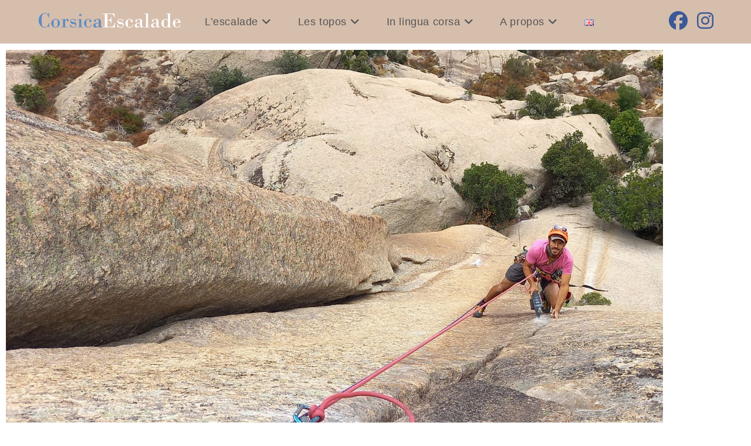

--- FILE ---
content_type: text/html; charset=UTF-8
request_url: https://escalade-corse.com/charte-de-lequipeur/
body_size: 18111
content:
<!DOCTYPE html>
<html class="html" lang="fr-FR">
<head>
	<meta charset="UTF-8">
	<link rel="profile" href="https://gmpg.org/xfn/11">

	<meta name='robots' content='index, follow, max-image-preview:large, max-snippet:-1, max-video-preview:-1' />
<link rel="alternate" href="https://escalade-corse.com/charte-de-lequipeur/" hreflang="fr" />
<link rel="alternate" href="https://escalade-corse.com/en/the-corsican-bolters-chart/" hreflang="en" />
<meta name="viewport" content="width=device-width, initial-scale=1">
	<!-- This site is optimized with the Yoast SEO plugin v26.6 - https://yoast.com/wordpress/plugins/seo/ -->
	<title>Charte de l&#039;équipeur - Corsica escalade</title>
	<link rel="canonical" href="https://escalade-corse.com/charte-de-lequipeur/" />
	<meta property="og:locale" content="fr_FR" />
	<meta property="og:locale:alternate" content="en_GB" />
	<meta property="og:type" content="article" />
	<meta property="og:title" content="Charte de l&#039;équipeur - Corsica escalade" />
	<meta property="og:description" content="La charte de l&rsquo;équipeur Corse Suite à une réunion le 12 mars 2004 ayant rassemblé un grand nombre d&rsquo;équipeurs insulaires, et à l&rsquo;élaboration de propositions le 23 mars 2005 par l&rsquo;association Corsica Roc, la présente charte a été transmise par le Comité Régional le 5 avril 2005 à tous les clubs FFME insulaires pour avis.Elle [&hellip;]" />
	<meta property="og:url" content="https://escalade-corse.com/charte-de-lequipeur/" />
	<meta property="og:site_name" content="Corsica escalade" />
	<meta property="article:modified_time" content="2022-08-02T08:47:04+00:00" />
	<meta property="og:image" content="https://escalade-corse.com/wp-content/uploads/2022/07/Reequipement-Parfums-de-Violence-Jeff-Horizontal-2.jpg" />
	<meta name="twitter:card" content="summary_large_image" />
	<meta name="twitter:label1" content="Durée de lecture estimée" />
	<meta name="twitter:data1" content="3 minutes" />
	<script type="application/ld+json" class="yoast-schema-graph">{"@context":"https://schema.org","@graph":[{"@type":"WebPage","@id":"https://escalade-corse.com/charte-de-lequipeur/","url":"https://escalade-corse.com/charte-de-lequipeur/","name":"Charte de l'équipeur - Corsica escalade","isPartOf":{"@id":"https://escalade-corse.com/#website"},"primaryImageOfPage":{"@id":"https://escalade-corse.com/charte-de-lequipeur/#primaryimage"},"image":{"@id":"https://escalade-corse.com/charte-de-lequipeur/#primaryimage"},"thumbnailUrl":"https://escalade-corse.com/wp-content/uploads/2022/07/Reequipement-Parfums-de-Violence-Jeff-Horizontal-2.jpg","datePublished":"2022-07-25T15:19:37+00:00","dateModified":"2022-08-02T08:47:04+00:00","breadcrumb":{"@id":"https://escalade-corse.com/charte-de-lequipeur/#breadcrumb"},"inLanguage":"fr-FR","potentialAction":[{"@type":"ReadAction","target":["https://escalade-corse.com/charte-de-lequipeur/"]}]},{"@type":"ImageObject","inLanguage":"fr-FR","@id":"https://escalade-corse.com/charte-de-lequipeur/#primaryimage","url":"https://escalade-corse.com/wp-content/uploads/2022/07/Reequipement-Parfums-de-Violence-Jeff-Horizontal-2.jpg","contentUrl":"https://escalade-corse.com/wp-content/uploads/2022/07/Reequipement-Parfums-de-Violence-Jeff-Horizontal-2.jpg","width":2315,"height":1476},{"@type":"BreadcrumbList","@id":"https://escalade-corse.com/charte-de-lequipeur/#breadcrumb","itemListElement":[{"@type":"ListItem","position":1,"name":"Accueil","item":"https://escalade-corse.com/"},{"@type":"ListItem","position":2,"name":"Charte de l&rsquo;équipeur"}]},{"@type":"WebSite","@id":"https://escalade-corse.com/#website","url":"https://escalade-corse.com/","name":"Corsica escalade","description":"Escalade en Corse - Climbing in Corsica","publisher":{"@id":"https://escalade-corse.com/#organization"},"potentialAction":[{"@type":"SearchAction","target":{"@type":"EntryPoint","urlTemplate":"https://escalade-corse.com/?s={search_term_string}"},"query-input":{"@type":"PropertyValueSpecification","valueRequired":true,"valueName":"search_term_string"}}],"inLanguage":"fr-FR"},{"@type":"Organization","@id":"https://escalade-corse.com/#organization","name":"Corsica escalade","url":"https://escalade-corse.com/","logo":{"@type":"ImageObject","inLanguage":"fr-FR","@id":"https://escalade-corse.com/#/schema/logo/image/","url":"https://escalade-corse.com/wp-content/uploads/2022/08/cropped-logo-corsica-escalade-2.png","contentUrl":"https://escalade-corse.com/wp-content/uploads/2022/08/cropped-logo-corsica-escalade-2.png","width":462,"height":78,"caption":"Corsica escalade"},"image":{"@id":"https://escalade-corse.com/#/schema/logo/image/"}}]}</script>
	<!-- / Yoast SEO plugin. -->


<link rel="alternate" type="application/rss+xml" title="Corsica escalade &raquo; Flux" href="https://escalade-corse.com/feed/" />
<link rel="alternate" type="application/rss+xml" title="Corsica escalade &raquo; Flux des commentaires" href="https://escalade-corse.com/comments/feed/" />
<link rel="alternate" title="oEmbed (JSON)" type="application/json+oembed" href="https://escalade-corse.com/wp-json/oembed/1.0/embed?url=https%3A%2F%2Fescalade-corse.com%2Fcharte-de-lequipeur%2F&#038;lang=fr" />
<link rel="alternate" title="oEmbed (XML)" type="text/xml+oembed" href="https://escalade-corse.com/wp-json/oembed/1.0/embed?url=https%3A%2F%2Fescalade-corse.com%2Fcharte-de-lequipeur%2F&#038;format=xml&#038;lang=fr" />
<style id='wp-img-auto-sizes-contain-inline-css'>
img:is([sizes=auto i],[sizes^="auto," i]){contain-intrinsic-size:3000px 1500px}
/*# sourceURL=wp-img-auto-sizes-contain-inline-css */
</style>
<style id='wp-emoji-styles-inline-css'>

	img.wp-smiley, img.emoji {
		display: inline !important;
		border: none !important;
		box-shadow: none !important;
		height: 1em !important;
		width: 1em !important;
		margin: 0 0.07em !important;
		vertical-align: -0.1em !important;
		background: none !important;
		padding: 0 !important;
	}
/*# sourceURL=wp-emoji-styles-inline-css */
</style>
<style id='classic-theme-styles-inline-css'>
/*! This file is auto-generated */
.wp-block-button__link{color:#fff;background-color:#32373c;border-radius:9999px;box-shadow:none;text-decoration:none;padding:calc(.667em + 2px) calc(1.333em + 2px);font-size:1.125em}.wp-block-file__button{background:#32373c;color:#fff;text-decoration:none}
/*# sourceURL=/wp-includes/css/classic-themes.min.css */
</style>
<style id='global-styles-inline-css'>
:root{--wp--preset--aspect-ratio--square: 1;--wp--preset--aspect-ratio--4-3: 4/3;--wp--preset--aspect-ratio--3-4: 3/4;--wp--preset--aspect-ratio--3-2: 3/2;--wp--preset--aspect-ratio--2-3: 2/3;--wp--preset--aspect-ratio--16-9: 16/9;--wp--preset--aspect-ratio--9-16: 9/16;--wp--preset--color--black: #000000;--wp--preset--color--cyan-bluish-gray: #abb8c3;--wp--preset--color--white: #ffffff;--wp--preset--color--pale-pink: #f78da7;--wp--preset--color--vivid-red: #cf2e2e;--wp--preset--color--luminous-vivid-orange: #ff6900;--wp--preset--color--luminous-vivid-amber: #fcb900;--wp--preset--color--light-green-cyan: #7bdcb5;--wp--preset--color--vivid-green-cyan: #00d084;--wp--preset--color--pale-cyan-blue: #8ed1fc;--wp--preset--color--vivid-cyan-blue: #0693e3;--wp--preset--color--vivid-purple: #9b51e0;--wp--preset--gradient--vivid-cyan-blue-to-vivid-purple: linear-gradient(135deg,rgb(6,147,227) 0%,rgb(155,81,224) 100%);--wp--preset--gradient--light-green-cyan-to-vivid-green-cyan: linear-gradient(135deg,rgb(122,220,180) 0%,rgb(0,208,130) 100%);--wp--preset--gradient--luminous-vivid-amber-to-luminous-vivid-orange: linear-gradient(135deg,rgb(252,185,0) 0%,rgb(255,105,0) 100%);--wp--preset--gradient--luminous-vivid-orange-to-vivid-red: linear-gradient(135deg,rgb(255,105,0) 0%,rgb(207,46,46) 100%);--wp--preset--gradient--very-light-gray-to-cyan-bluish-gray: linear-gradient(135deg,rgb(238,238,238) 0%,rgb(169,184,195) 100%);--wp--preset--gradient--cool-to-warm-spectrum: linear-gradient(135deg,rgb(74,234,220) 0%,rgb(151,120,209) 20%,rgb(207,42,186) 40%,rgb(238,44,130) 60%,rgb(251,105,98) 80%,rgb(254,248,76) 100%);--wp--preset--gradient--blush-light-purple: linear-gradient(135deg,rgb(255,206,236) 0%,rgb(152,150,240) 100%);--wp--preset--gradient--blush-bordeaux: linear-gradient(135deg,rgb(254,205,165) 0%,rgb(254,45,45) 50%,rgb(107,0,62) 100%);--wp--preset--gradient--luminous-dusk: linear-gradient(135deg,rgb(255,203,112) 0%,rgb(199,81,192) 50%,rgb(65,88,208) 100%);--wp--preset--gradient--pale-ocean: linear-gradient(135deg,rgb(255,245,203) 0%,rgb(182,227,212) 50%,rgb(51,167,181) 100%);--wp--preset--gradient--electric-grass: linear-gradient(135deg,rgb(202,248,128) 0%,rgb(113,206,126) 100%);--wp--preset--gradient--midnight: linear-gradient(135deg,rgb(2,3,129) 0%,rgb(40,116,252) 100%);--wp--preset--font-size--small: 13px;--wp--preset--font-size--medium: 20px;--wp--preset--font-size--large: 36px;--wp--preset--font-size--x-large: 42px;--wp--preset--spacing--20: 0.44rem;--wp--preset--spacing--30: 0.67rem;--wp--preset--spacing--40: 1rem;--wp--preset--spacing--50: 1.5rem;--wp--preset--spacing--60: 2.25rem;--wp--preset--spacing--70: 3.38rem;--wp--preset--spacing--80: 5.06rem;--wp--preset--shadow--natural: 6px 6px 9px rgba(0, 0, 0, 0.2);--wp--preset--shadow--deep: 12px 12px 50px rgba(0, 0, 0, 0.4);--wp--preset--shadow--sharp: 6px 6px 0px rgba(0, 0, 0, 0.2);--wp--preset--shadow--outlined: 6px 6px 0px -3px rgb(255, 255, 255), 6px 6px rgb(0, 0, 0);--wp--preset--shadow--crisp: 6px 6px 0px rgb(0, 0, 0);}:where(.is-layout-flex){gap: 0.5em;}:where(.is-layout-grid){gap: 0.5em;}body .is-layout-flex{display: flex;}.is-layout-flex{flex-wrap: wrap;align-items: center;}.is-layout-flex > :is(*, div){margin: 0;}body .is-layout-grid{display: grid;}.is-layout-grid > :is(*, div){margin: 0;}:where(.wp-block-columns.is-layout-flex){gap: 2em;}:where(.wp-block-columns.is-layout-grid){gap: 2em;}:where(.wp-block-post-template.is-layout-flex){gap: 1.25em;}:where(.wp-block-post-template.is-layout-grid){gap: 1.25em;}.has-black-color{color: var(--wp--preset--color--black) !important;}.has-cyan-bluish-gray-color{color: var(--wp--preset--color--cyan-bluish-gray) !important;}.has-white-color{color: var(--wp--preset--color--white) !important;}.has-pale-pink-color{color: var(--wp--preset--color--pale-pink) !important;}.has-vivid-red-color{color: var(--wp--preset--color--vivid-red) !important;}.has-luminous-vivid-orange-color{color: var(--wp--preset--color--luminous-vivid-orange) !important;}.has-luminous-vivid-amber-color{color: var(--wp--preset--color--luminous-vivid-amber) !important;}.has-light-green-cyan-color{color: var(--wp--preset--color--light-green-cyan) !important;}.has-vivid-green-cyan-color{color: var(--wp--preset--color--vivid-green-cyan) !important;}.has-pale-cyan-blue-color{color: var(--wp--preset--color--pale-cyan-blue) !important;}.has-vivid-cyan-blue-color{color: var(--wp--preset--color--vivid-cyan-blue) !important;}.has-vivid-purple-color{color: var(--wp--preset--color--vivid-purple) !important;}.has-black-background-color{background-color: var(--wp--preset--color--black) !important;}.has-cyan-bluish-gray-background-color{background-color: var(--wp--preset--color--cyan-bluish-gray) !important;}.has-white-background-color{background-color: var(--wp--preset--color--white) !important;}.has-pale-pink-background-color{background-color: var(--wp--preset--color--pale-pink) !important;}.has-vivid-red-background-color{background-color: var(--wp--preset--color--vivid-red) !important;}.has-luminous-vivid-orange-background-color{background-color: var(--wp--preset--color--luminous-vivid-orange) !important;}.has-luminous-vivid-amber-background-color{background-color: var(--wp--preset--color--luminous-vivid-amber) !important;}.has-light-green-cyan-background-color{background-color: var(--wp--preset--color--light-green-cyan) !important;}.has-vivid-green-cyan-background-color{background-color: var(--wp--preset--color--vivid-green-cyan) !important;}.has-pale-cyan-blue-background-color{background-color: var(--wp--preset--color--pale-cyan-blue) !important;}.has-vivid-cyan-blue-background-color{background-color: var(--wp--preset--color--vivid-cyan-blue) !important;}.has-vivid-purple-background-color{background-color: var(--wp--preset--color--vivid-purple) !important;}.has-black-border-color{border-color: var(--wp--preset--color--black) !important;}.has-cyan-bluish-gray-border-color{border-color: var(--wp--preset--color--cyan-bluish-gray) !important;}.has-white-border-color{border-color: var(--wp--preset--color--white) !important;}.has-pale-pink-border-color{border-color: var(--wp--preset--color--pale-pink) !important;}.has-vivid-red-border-color{border-color: var(--wp--preset--color--vivid-red) !important;}.has-luminous-vivid-orange-border-color{border-color: var(--wp--preset--color--luminous-vivid-orange) !important;}.has-luminous-vivid-amber-border-color{border-color: var(--wp--preset--color--luminous-vivid-amber) !important;}.has-light-green-cyan-border-color{border-color: var(--wp--preset--color--light-green-cyan) !important;}.has-vivid-green-cyan-border-color{border-color: var(--wp--preset--color--vivid-green-cyan) !important;}.has-pale-cyan-blue-border-color{border-color: var(--wp--preset--color--pale-cyan-blue) !important;}.has-vivid-cyan-blue-border-color{border-color: var(--wp--preset--color--vivid-cyan-blue) !important;}.has-vivid-purple-border-color{border-color: var(--wp--preset--color--vivid-purple) !important;}.has-vivid-cyan-blue-to-vivid-purple-gradient-background{background: var(--wp--preset--gradient--vivid-cyan-blue-to-vivid-purple) !important;}.has-light-green-cyan-to-vivid-green-cyan-gradient-background{background: var(--wp--preset--gradient--light-green-cyan-to-vivid-green-cyan) !important;}.has-luminous-vivid-amber-to-luminous-vivid-orange-gradient-background{background: var(--wp--preset--gradient--luminous-vivid-amber-to-luminous-vivid-orange) !important;}.has-luminous-vivid-orange-to-vivid-red-gradient-background{background: var(--wp--preset--gradient--luminous-vivid-orange-to-vivid-red) !important;}.has-very-light-gray-to-cyan-bluish-gray-gradient-background{background: var(--wp--preset--gradient--very-light-gray-to-cyan-bluish-gray) !important;}.has-cool-to-warm-spectrum-gradient-background{background: var(--wp--preset--gradient--cool-to-warm-spectrum) !important;}.has-blush-light-purple-gradient-background{background: var(--wp--preset--gradient--blush-light-purple) !important;}.has-blush-bordeaux-gradient-background{background: var(--wp--preset--gradient--blush-bordeaux) !important;}.has-luminous-dusk-gradient-background{background: var(--wp--preset--gradient--luminous-dusk) !important;}.has-pale-ocean-gradient-background{background: var(--wp--preset--gradient--pale-ocean) !important;}.has-electric-grass-gradient-background{background: var(--wp--preset--gradient--electric-grass) !important;}.has-midnight-gradient-background{background: var(--wp--preset--gradient--midnight) !important;}.has-small-font-size{font-size: var(--wp--preset--font-size--small) !important;}.has-medium-font-size{font-size: var(--wp--preset--font-size--medium) !important;}.has-large-font-size{font-size: var(--wp--preset--font-size--large) !important;}.has-x-large-font-size{font-size: var(--wp--preset--font-size--x-large) !important;}
:where(.wp-block-post-template.is-layout-flex){gap: 1.25em;}:where(.wp-block-post-template.is-layout-grid){gap: 1.25em;}
:where(.wp-block-term-template.is-layout-flex){gap: 1.25em;}:where(.wp-block-term-template.is-layout-grid){gap: 1.25em;}
:where(.wp-block-columns.is-layout-flex){gap: 2em;}:where(.wp-block-columns.is-layout-grid){gap: 2em;}
:root :where(.wp-block-pullquote){font-size: 1.5em;line-height: 1.6;}
/*# sourceURL=global-styles-inline-css */
</style>
<link rel='stylesheet' id='font-awesome-css' href='https://escalade-corse.com/wp-content/themes/oceanwp/assets/fonts/fontawesome/css/all.min.css?ver=6.7.2' media='all' />
<link rel='stylesheet' id='simple-line-icons-css' href='https://escalade-corse.com/wp-content/themes/oceanwp/assets/css/third/simple-line-icons.min.css?ver=2.4.0' media='all' />
<link rel='stylesheet' id='oceanwp-style-css' href='https://escalade-corse.com/wp-content/themes/oceanwp/assets/css/style.min.css?ver=4.1.1' media='all' />
<link rel='stylesheet' id='elementor-icons-css' href='https://escalade-corse.com/wp-content/plugins/elementor/assets/lib/eicons/css/elementor-icons.min.css?ver=5.45.0' media='all' />
<link rel='stylesheet' id='elementor-frontend-css' href='https://escalade-corse.com/wp-content/plugins/elementor/assets/css/frontend.min.css?ver=3.34.0' media='all' />
<link rel='stylesheet' id='elementor-post-6-css' href='https://escalade-corse.com/wp-content/uploads/elementor/css/post-6.css?ver=1767126220' media='all' />
<link rel='stylesheet' id='widget-menu-anchor-css' href='https://escalade-corse.com/wp-content/plugins/elementor/assets/css/widget-menu-anchor.min.css?ver=3.34.0' media='all' />
<link rel='stylesheet' id='widget-image-css' href='https://escalade-corse.com/wp-content/plugins/elementor/assets/css/widget-image.min.css?ver=3.34.0' media='all' />
<link rel='stylesheet' id='widget-heading-css' href='https://escalade-corse.com/wp-content/plugins/elementor/assets/css/widget-heading.min.css?ver=3.34.0' media='all' />
<link rel='stylesheet' id='widget-divider-css' href='https://escalade-corse.com/wp-content/plugins/elementor/assets/css/widget-divider.min.css?ver=3.34.0' media='all' />
<link rel='stylesheet' id='elementor-post-52-css' href='https://escalade-corse.com/wp-content/uploads/elementor/css/post-52.css?ver=1767208925' media='all' />
<link rel='stylesheet' id='oe-widgets-style-css' href='https://escalade-corse.com/wp-content/plugins/ocean-extra/assets/css/widgets.css?ver=b6c7d54af41842f9ad274d51c363b37b' media='all' />
<link rel='stylesheet' id='elementor-gf-local-robotoslab-css' href='https://escalade-corse.com/wp-content/uploads/elementor/google-fonts/css/robotoslab.css?ver=1742242454' media='all' />
<link rel='stylesheet' id='elementor-gf-local-roboto-css' href='https://escalade-corse.com/wp-content/uploads/elementor/google-fonts/css/roboto.css?ver=1742242469' media='all' />
<script src="https://escalade-corse.com/wp-includes/js/jquery/jquery.min.js?ver=3.7.1" id="jquery-core-js"></script>
<script src="https://escalade-corse.com/wp-includes/js/jquery/jquery-migrate.min.js?ver=3.4.1" id="jquery-migrate-js"></script>
<link rel="https://api.w.org/" href="https://escalade-corse.com/wp-json/" /><link rel="alternate" title="JSON" type="application/json" href="https://escalade-corse.com/wp-json/wp/v2/pages/52" /><link rel="EditURI" type="application/rsd+xml" title="RSD" href="https://escalade-corse.com/xmlrpc.php?rsd" />

<link rel='shortlink' href='https://escalade-corse.com/?p=52' />

		<!-- GA Google Analytics @ https://m0n.co/ga -->
		<script async src="https://www.googletagmanager.com/gtag/js?id=G-68GJR832QK"></script>
		<script>
			window.dataLayer = window.dataLayer || [];
			function gtag(){dataLayer.push(arguments);}
			gtag('js', new Date());
			gtag('config', 'G-68GJR832QK');
		</script>

	<meta name="generator" content="Elementor 3.34.0; features: additional_custom_breakpoints; settings: css_print_method-external, google_font-enabled, font_display-auto">
			<style>
				.e-con.e-parent:nth-of-type(n+4):not(.e-lazyloaded):not(.e-no-lazyload),
				.e-con.e-parent:nth-of-type(n+4):not(.e-lazyloaded):not(.e-no-lazyload) * {
					background-image: none !important;
				}
				@media screen and (max-height: 1024px) {
					.e-con.e-parent:nth-of-type(n+3):not(.e-lazyloaded):not(.e-no-lazyload),
					.e-con.e-parent:nth-of-type(n+3):not(.e-lazyloaded):not(.e-no-lazyload) * {
						background-image: none !important;
					}
				}
				@media screen and (max-height: 640px) {
					.e-con.e-parent:nth-of-type(n+2):not(.e-lazyloaded):not(.e-no-lazyload),
					.e-con.e-parent:nth-of-type(n+2):not(.e-lazyloaded):not(.e-no-lazyload) * {
						background-image: none !important;
					}
				}
			</style>
			<link rel="icon" href="https://escalade-corse.com/wp-content/uploads/2023/02/cropped-logo-Corsica-Escalade-32x32.jpg" sizes="32x32" />
<link rel="icon" href="https://escalade-corse.com/wp-content/uploads/2023/02/cropped-logo-Corsica-Escalade-192x192.jpg" sizes="192x192" />
<link rel="apple-touch-icon" href="https://escalade-corse.com/wp-content/uploads/2023/02/cropped-logo-Corsica-Escalade-180x180.jpg" />
<meta name="msapplication-TileImage" content="https://escalade-corse.com/wp-content/uploads/2023/02/cropped-logo-Corsica-Escalade-270x270.jpg" />
		<style id="wp-custom-css">
			.elementor-widget-container a.no-lightbox:focus{outline:none!important}a.custom-logo-link:focus{outline:none!important}p a:focus{outline:none!important}.menu-item a:focus{outline:none!important}		</style>
		<!-- OceanWP CSS -->
<style type="text/css">
/* Colors */a:hover{color:#1317f4}a:hover .owp-icon use{stroke:#1317f4}body .theme-button,body input[type="submit"],body button[type="submit"],body button,body .button,body div.wpforms-container-full .wpforms-form input[type=submit],body div.wpforms-container-full .wpforms-form button[type=submit],body div.wpforms-container-full .wpforms-form .wpforms-page-button,.woocommerce-cart .wp-element-button,.woocommerce-checkout .wp-element-button,.wp-block-button__link{border-color:#ffffff}body .theme-button:hover,body input[type="submit"]:hover,body button[type="submit"]:hover,body button:hover,body .button:hover,body div.wpforms-container-full .wpforms-form input[type=submit]:hover,body div.wpforms-container-full .wpforms-form input[type=submit]:active,body div.wpforms-container-full .wpforms-form button[type=submit]:hover,body div.wpforms-container-full .wpforms-form button[type=submit]:active,body div.wpforms-container-full .wpforms-form .wpforms-page-button:hover,body div.wpforms-container-full .wpforms-form .wpforms-page-button:active,.woocommerce-cart .wp-element-button:hover,.woocommerce-checkout .wp-element-button:hover,.wp-block-button__link:hover{border-color:#ffffff}/* OceanWP Style Settings CSS */.theme-button,input[type="submit"],button[type="submit"],button,.button,body div.wpforms-container-full .wpforms-form input[type=submit],body div.wpforms-container-full .wpforms-form button[type=submit],body div.wpforms-container-full .wpforms-form .wpforms-page-button{border-style:solid}.theme-button,input[type="submit"],button[type="submit"],button,.button,body div.wpforms-container-full .wpforms-form input[type=submit],body div.wpforms-container-full .wpforms-form button[type=submit],body div.wpforms-container-full .wpforms-form .wpforms-page-button{border-width:1px}form input[type="text"],form input[type="password"],form input[type="email"],form input[type="url"],form input[type="date"],form input[type="month"],form input[type="time"],form input[type="datetime"],form input[type="datetime-local"],form input[type="week"],form input[type="number"],form input[type="search"],form input[type="tel"],form input[type="color"],form select,form textarea,.woocommerce .woocommerce-checkout .select2-container--default .select2-selection--single{border-style:solid}body div.wpforms-container-full .wpforms-form input[type=date],body div.wpforms-container-full .wpforms-form input[type=datetime],body div.wpforms-container-full .wpforms-form input[type=datetime-local],body div.wpforms-container-full .wpforms-form input[type=email],body div.wpforms-container-full .wpforms-form input[type=month],body div.wpforms-container-full .wpforms-form input[type=number],body div.wpforms-container-full .wpforms-form input[type=password],body div.wpforms-container-full .wpforms-form input[type=range],body div.wpforms-container-full .wpforms-form input[type=search],body div.wpforms-container-full .wpforms-form input[type=tel],body div.wpforms-container-full .wpforms-form input[type=text],body div.wpforms-container-full .wpforms-form input[type=time],body div.wpforms-container-full .wpforms-form input[type=url],body div.wpforms-container-full .wpforms-form input[type=week],body div.wpforms-container-full .wpforms-form select,body div.wpforms-container-full .wpforms-form textarea{border-style:solid}form input[type="text"],form input[type="password"],form input[type="email"],form input[type="url"],form input[type="date"],form input[type="month"],form input[type="time"],form input[type="datetime"],form input[type="datetime-local"],form input[type="week"],form input[type="number"],form input[type="search"],form input[type="tel"],form input[type="color"],form select,form textarea{border-radius:3px}body div.wpforms-container-full .wpforms-form input[type=date],body div.wpforms-container-full .wpforms-form input[type=datetime],body div.wpforms-container-full .wpforms-form input[type=datetime-local],body div.wpforms-container-full .wpforms-form input[type=email],body div.wpforms-container-full .wpforms-form input[type=month],body div.wpforms-container-full .wpforms-form input[type=number],body div.wpforms-container-full .wpforms-form input[type=password],body div.wpforms-container-full .wpforms-form input[type=range],body div.wpforms-container-full .wpforms-form input[type=search],body div.wpforms-container-full .wpforms-form input[type=tel],body div.wpforms-container-full .wpforms-form input[type=text],body div.wpforms-container-full .wpforms-form input[type=time],body div.wpforms-container-full .wpforms-form input[type=url],body div.wpforms-container-full .wpforms-form input[type=week],body div.wpforms-container-full .wpforms-form select,body div.wpforms-container-full .wpforms-form textarea{border-radius:3px}/* Header */#site-header,.has-transparent-header .is-sticky #site-header,.has-vh-transparent .is-sticky #site-header.vertical-header,#searchform-header-replace{background-color:#d6beac}#site-header.has-header-media .overlay-header-media{background-color:rgba(0,0,0,0.5)}#site-logo #site-logo-inner a img,#site-header.center-header #site-navigation-wrap .middle-site-logo a img{max-width:245px}#site-header #site-logo #site-logo-inner a img,#site-header.center-header #site-navigation-wrap .middle-site-logo a img{max-height:212px}#site-navigation-wrap .dropdown-menu >li >a{padding:0 20px}.dropdown-menu .sub-menu{min-width:235px}.dropdown-menu ul li a.menu-link{color:#000000}.dropdown-menu ul li a.menu-link .owp-icon use{stroke:#000000}.dropdown-menu ul li a.menu-link:hover{color:#8224e3}.dropdown-menu ul li a.menu-link:hover .owp-icon use{stroke:#8224e3}.dropdown-menu ul li a.menu-link:hover{background-color:#ffffff}.oceanwp-social-menu ul li a,.oceanwp-social-menu .colored ul li a,.oceanwp-social-menu .minimal ul li a,.oceanwp-social-menu .dark ul li a{font-size:32px}.oceanwp-social-menu ul li a .owp-icon,.oceanwp-social-menu .colored ul li a .owp-icon,.oceanwp-social-menu .minimal ul li a .owp-icon,.oceanwp-social-menu .dark ul li a .owp-icon{width:32px;height:32px}@media (max-width:480px){.oceanwp-social-menu ul li a,.oceanwp-social-menu .colored ul li a,.oceanwp-social-menu .minimal ul li a,.oceanwp-social-menu .dark ul li a,.sidr-class-social-menu-inner ul li a{font-size:35px}}@media (max-width:480px){.oceanwp-social-menu ul li a .owp-icon,.oceanwp-social-menu .colored ul li a .owp-icon,.oceanwp-social-menu .minimal ul li a .owp-icon,.oceanwp-social-menu .dark ul li a .owp-icon{width:35px;height:35px}}.oceanwp-social-menu.simple-social ul li a{color:#3b5998}.oceanwp-social-menu.simple-social ul li a .owp-icon use{stroke:#3b5998}.oceanwp-social-menu.simple-social ul li a:hover{color:#13aff0!important}.oceanwp-social-menu.simple-social ul li a:hover .owp-icon use{stroke:#13aff0!important}@media (max-width:1080px){#top-bar-nav,#site-navigation-wrap,.oceanwp-social-menu,.after-header-content{display:none}.center-logo #site-logo{float:none;position:absolute;left:50%;padding:0;-webkit-transform:translateX(-50%);transform:translateX(-50%)}#site-header.center-header #site-logo,.oceanwp-mobile-menu-icon,#oceanwp-cart-sidebar-wrap{display:block}body.vertical-header-style #outer-wrap{margin:0 !important}#site-header.vertical-header{position:relative;width:100%;left:0 !important;right:0 !important}#site-header.vertical-header .has-template >#site-logo{display:block}#site-header.vertical-header #site-header-inner{display:-webkit-box;display:-webkit-flex;display:-ms-flexbox;display:flex;-webkit-align-items:center;align-items:center;padding:0;max-width:90%}#site-header.vertical-header #site-header-inner >*:not(.oceanwp-mobile-menu-icon){display:none}#site-header.vertical-header #site-header-inner >*{padding:0 !important}#site-header.vertical-header #site-header-inner #site-logo{display:block;margin:0;width:50%;text-align:left}body.rtl #site-header.vertical-header #site-header-inner #site-logo{text-align:right}#site-header.vertical-header #site-header-inner .oceanwp-mobile-menu-icon{width:50%;text-align:right}body.rtl #site-header.vertical-header #site-header-inner .oceanwp-mobile-menu-icon{text-align:left}#site-header.vertical-header .vertical-toggle,body.vertical-header-style.vh-closed #site-header.vertical-header .vertical-toggle{display:none}#site-logo.has-responsive-logo .custom-logo-link{display:none}#site-logo.has-responsive-logo .responsive-logo-link{display:block}.is-sticky #site-logo.has-sticky-logo .responsive-logo-link{display:none}.is-sticky #site-logo.has-responsive-logo .sticky-logo-link{display:block}#top-bar.has-no-content #top-bar-social.top-bar-left,#top-bar.has-no-content #top-bar-social.top-bar-right{position:inherit;left:auto;right:auto;float:none;height:auto;line-height:1.5em;margin-top:0;text-align:center}#top-bar.has-no-content #top-bar-social li{float:none;display:inline-block}.owp-cart-overlay,#side-panel-wrap a.side-panel-btn{display:none !important}}/* Blog CSS */.ocean-single-post-header ul.meta-item li a:hover{color:#333333}/* Typography */body{font-size:14px;line-height:1.8}h1,h2,h3,h4,h5,h6,.theme-heading,.widget-title,.oceanwp-widget-recent-posts-title,.comment-reply-title,.entry-title,.sidebar-box .widget-title{line-height:1.4}h1{font-size:23px;line-height:1.4}h2{font-size:20px;line-height:1.4}h3{font-size:18px;line-height:1.4}h4{font-size:17px;line-height:1.4}h5{font-size:14px;line-height:1.4}h6{font-size:15px;line-height:1.4}.page-header .page-header-title,.page-header.background-image-page-header .page-header-title{font-size:32px;line-height:1.4}.page-header .page-subheading{font-size:15px;line-height:1.8}.site-breadcrumbs,.site-breadcrumbs a{font-size:13px;line-height:1.4}#top-bar-content,#top-bar-social-alt{font-size:12px;line-height:1.8}#site-logo a.site-logo-text{font-size:24px;line-height:1.8}#site-navigation-wrap .dropdown-menu >li >a,#site-header.full_screen-header .fs-dropdown-menu >li >a,#site-header.top-header #site-navigation-wrap .dropdown-menu >li >a,#site-header.center-header #site-navigation-wrap .dropdown-menu >li >a,#site-header.medium-header #site-navigation-wrap .dropdown-menu >li >a,.oceanwp-mobile-menu-icon a{font-size:18px}@media screen and (max-width:480px){#site-navigation-wrap .dropdown-menu >li >a,#site-header.full_screen-header .fs-dropdown-menu >li >a,#site-header.top-header #site-navigation-wrap .dropdown-menu >li >a,#site-header.center-header #site-navigation-wrap .dropdown-menu >li >a,#site-header.medium-header #site-navigation-wrap .dropdown-menu >li >a,.oceanwp-mobile-menu-icon a{font-size:15px}}.dropdown-menu ul li a.menu-link,#site-header.full_screen-header .fs-dropdown-menu ul.sub-menu li a{font-size:15px;line-height:1.2;letter-spacing:.6px;text-transform:none}@media screen and (max-width:480px){.dropdown-menu ul li a.menu-link,#site-header.full_screen-header .fs-dropdown-menu ul.sub-menu li a{font-size:8px}}.sidr-class-dropdown-menu li a,a.sidr-class-toggle-sidr-close,#mobile-dropdown ul li a,body #mobile-fullscreen ul li a{font-size:15px;line-height:1.8}.blog-entry.post .blog-entry-header .entry-title a{font-size:24px;line-height:1.4}.ocean-single-post-header .single-post-title{font-size:34px;line-height:1.4;letter-spacing:.6px}.ocean-single-post-header ul.meta-item li,.ocean-single-post-header ul.meta-item li a{font-size:13px;line-height:1.4;letter-spacing:.6px}.ocean-single-post-header .post-author-name,.ocean-single-post-header .post-author-name a{font-size:14px;line-height:1.4;letter-spacing:.6px}.ocean-single-post-header .post-author-description{font-size:12px;line-height:1.4;letter-spacing:.6px}.single-post .entry-title{line-height:1.4;letter-spacing:.6px}.single-post ul.meta li,.single-post ul.meta li a{font-size:14px;line-height:1.4;letter-spacing:.6px}.sidebar-box .widget-title,.sidebar-box.widget_block .wp-block-heading{font-size:13px;line-height:1;letter-spacing:1px}#footer-widgets .footer-box .widget-title{font-size:13px;line-height:1;letter-spacing:1px}#footer-bottom #copyright{font-size:12px;line-height:1}#footer-bottom #footer-bottom-menu{font-size:12px;line-height:1}.woocommerce-store-notice.demo_store{line-height:2;letter-spacing:1.5px}.demo_store .woocommerce-store-notice__dismiss-link{line-height:2;letter-spacing:1.5px}.woocommerce ul.products li.product li.title h2,.woocommerce ul.products li.product li.title a{font-size:14px;line-height:1.5}.woocommerce ul.products li.product li.category,.woocommerce ul.products li.product li.category a{font-size:12px;line-height:1}.woocommerce ul.products li.product .price{font-size:18px;line-height:1}.woocommerce ul.products li.product .button,.woocommerce ul.products li.product .product-inner .added_to_cart{font-size:12px;line-height:1.5;letter-spacing:1px}.woocommerce ul.products li.owp-woo-cond-notice span,.woocommerce ul.products li.owp-woo-cond-notice a{font-size:16px;line-height:1;letter-spacing:1px;font-weight:600;text-transform:capitalize}.woocommerce div.product .product_title{font-size:24px;line-height:1.4;letter-spacing:.6px}.woocommerce div.product p.price{font-size:36px;line-height:1}.woocommerce .owp-btn-normal .summary form button.button,.woocommerce .owp-btn-big .summary form button.button,.woocommerce .owp-btn-very-big .summary form button.button{font-size:12px;line-height:1.5;letter-spacing:1px;text-transform:uppercase}.woocommerce div.owp-woo-single-cond-notice span,.woocommerce div.owp-woo-single-cond-notice a{font-size:18px;line-height:2;letter-spacing:1.5px;font-weight:600;text-transform:capitalize}.ocean-preloader--active .preloader-after-content{font-size:20px;line-height:1.8;letter-spacing:.6px}
</style></head>

<body class="wp-singular page-template-default page page-id-52 wp-custom-logo wp-embed-responsive wp-theme-oceanwp oceanwp-theme sidebar-mobile content-full-screen page-header-disabled elementor-default elementor-kit-6 elementor-page elementor-page-52" itemscope="itemscope" itemtype="https://schema.org/WebPage">

	
	
	<div id="outer-wrap" class="site clr">

		<a class="skip-link screen-reader-text" href="#main">Skip to content</a>

		
		<div id="wrap" class="clr">

			
			
<header id="site-header" class="minimal-header has-social left-menu clr" data-height="74" itemscope="itemscope" itemtype="https://schema.org/WPHeader" role="banner">

	
					
			<div id="site-header-inner" class="clr container">

				
				

<div id="site-logo" class="clr" itemscope itemtype="https://schema.org/Brand" >

	
	<div id="site-logo-inner" class="clr">

		<a href="https://escalade-corse.com/" class="custom-logo-link" rel="home"><img width="462" height="78" src="https://escalade-corse.com/wp-content/uploads/2022/08/cropped-logo-corsica-escalade-2.png" class="custom-logo" alt="Corsica escalade" decoding="async" srcset="https://escalade-corse.com/wp-content/uploads/2022/08/cropped-logo-corsica-escalade-2.png 462w, https://escalade-corse.com/wp-content/uploads/2022/08/cropped-logo-corsica-escalade-2-300x51.png 300w" sizes="(max-width: 462px) 100vw, 462px" /></a>
	</div><!-- #site-logo-inner -->

	
	
</div><!-- #site-logo -->


<div class="oceanwp-social-menu clr simple-social">

	<div class="social-menu-inner clr">

		
			<ul aria-label="Liens sociaux">

				<li class="oceanwp-facebook"><a href="https://www.facebook.com/profile.php?id=100063118337120" aria-label="Facebook (opens in a new tab)" target="_blank" rel="noopener noreferrer"><i class=" fab fa-facebook" aria-hidden="true" role="img"></i></a></li><li class="oceanwp-instagram"><a href="https://www.instagram.com/corsica.escalade/" aria-label="Instagram (opens in a new tab)" target="_blank" rel="noopener noreferrer"><i class=" fab fa-instagram" aria-hidden="true" role="img"></i></a></li>
			</ul>

		
	</div>

</div>
			<div id="site-navigation-wrap" class="clr">
			
			
			
			<nav id="site-navigation" class="navigation main-navigation clr" itemscope="itemscope" itemtype="https://schema.org/SiteNavigationElement" role="navigation" >

				<ul id="menu-menu-principal-fr" class="main-menu dropdown-menu sf-menu"><li id="menu-item-225" class="menu-item menu-item-type-taxonomy menu-item-object-category current-menu-ancestor current-menu-parent menu-item-has-children dropdown menu-item-225 nav-no-click"><a href="https://escalade-corse.com/category/non-classe/" class="menu-link"><span class="text-wrap">L&rsquo;escalade<i class="nav-arrow fa fa-angle-down" aria-hidden="true" role="img"></i></span></a>
<ul class="sub-menu">
	<li id="menu-item-2887" class="menu-item menu-item-type-custom menu-item-object-custom menu-item-home menu-item-has-children dropdown menu-item-2887 nav-no-click"><a href="https://escalade-corse.com/" class="menu-link"><span class="text-wrap">L&rsquo;escalade en Corse<i class="nav-arrow fa fa-angle-right" aria-hidden="true" role="img"></i></span></a>
	<ul class="sub-menu">
		<li id="menu-item-1212" class="menu-item menu-item-type-post_type menu-item-object-page menu-item-1212"><a href="https://escalade-corse.com/escalade-en-corse/" class="menu-link"><span class="text-wrap">Les falaises</span></a></li>		<li id="menu-item-2886" class="menu-item menu-item-type-post_type menu-item-object-page menu-item-2886"><a href="https://escalade-corse.com/escalade-en-grande-voie-en-corse/" class="menu-link"><span class="text-wrap">Les grandes voies</span></a></li>		<li id="menu-item-2893" class="menu-item menu-item-type-post_type menu-item-object-page menu-item-2893"><a href="https://escalade-corse.com/le-bloc-en-corse/" class="menu-link"><span class="text-wrap">Le bloc</span></a></li>	</ul>
</li>	<li id="menu-item-114" class="menu-item menu-item-type-post_type menu-item-object-page menu-item-114"><a href="https://escalade-corse.com/le-fond-corse-dequipement/" class="menu-link"><span class="text-wrap">Le fond corse d’équipement</span></a></li>	<li id="menu-item-3182" class="menu-item menu-item-type-post_type menu-item-object-page menu-item-3182"><a href="https://escalade-corse.com/escalade-sportive-les-bonnes-pratiques/" class="menu-link"><span class="text-wrap">Les bonnes pratiques</span></a></li>	<li id="menu-item-116" class="menu-item menu-item-type-post_type menu-item-object-page current-menu-item page_item page-item-52 current_page_item menu-item-116"><a href="https://escalade-corse.com/charte-de-lequipeur/" class="menu-link"><span class="text-wrap">La charte de l’équipeur</span></a></li>	<li id="menu-item-113" class="menu-item menu-item-type-post_type menu-item-object-page menu-item-113"><a href="https://escalade-corse.com/recits-portraits/" class="menu-link"><span class="text-wrap">Récits et Portraits</span></a></li>	<li id="menu-item-115" class="menu-item menu-item-type-post_type menu-item-object-page menu-item-115"><a href="https://escalade-corse.com/le-gypaete-barbu/" class="menu-link"><span class="text-wrap">Le gypaète barbu</span></a></li></ul>
</li><li id="menu-item-280" class="menu-item menu-item-type-taxonomy menu-item-object-category menu-item-has-children dropdown menu-item-280 nav-no-click"><a href="https://escalade-corse.com/category/non-classe/" class="menu-link"><span class="text-wrap">Les topos<i class="nav-arrow fa fa-angle-down" aria-hidden="true" role="img"></i></span></a>
<ul class="sub-menu">
	<li id="menu-item-282" class="menu-item menu-item-type-post_type menu-item-object-page menu-item-282"><a href="https://escalade-corse.com/les-topos-descalade-en-corse/" class="menu-link"><span class="text-wrap">Les topos d’escalade en corse</span></a></li>	<li id="menu-item-2648" class="menu-item menu-item-type-post_type menu-item-object-page menu-item-2648"><a href="https://escalade-corse.com/les-mises-a-jour-et-les-nouveautes/" class="menu-link"><span class="text-wrap">Les mises à jour</span></a></li>	<li id="menu-item-321" class="menu-item menu-item-type-post_type menu-item-object-page menu-item-321"><a href="https://escalade-corse.com/les-points-de-vente-des-topos-corses/" class="menu-link"><span class="text-wrap">Les points de vente</span></a></li>	<li id="menu-item-281" class="menu-item menu-item-type-post_type menu-item-object-page menu-item-281"><a href="https://escalade-corse.com/les-auteurs/" class="menu-link"><span class="text-wrap">Les auteurs</span></a></li></ul>
</li><li id="menu-item-646" class="menu-item menu-item-type-taxonomy menu-item-object-category menu-item-has-children dropdown menu-item-646 nav-no-click"><a href="https://escalade-corse.com/category/non-classe/" class="menu-link"><span class="text-wrap">In lingua corsa<i class="nav-arrow fa fa-angle-down" aria-hidden="true" role="img"></i></span></a>
<ul class="sub-menu">
	<li id="menu-item-647" class="menu-item menu-item-type-post_type menu-item-object-page menu-item-647"><a href="https://escalade-corse.com/lautori/" class="menu-link"><span class="text-wrap">L’autori</span></a></li>	<li id="menu-item-738" class="menu-item menu-item-type-post_type menu-item-object-page menu-item-738"><a href="https://escalade-corse.com/a-suceta-omega-roc/" class="menu-link"><span class="text-wrap">A sucetà Omega Roc</span></a></li>	<li id="menu-item-648" class="menu-item menu-item-type-post_type menu-item-object-post menu-item-648"><a href="https://escalade-corse.com/storia-dun-corsu-muntagnolu/" class="menu-link"><span class="text-wrap">Storia d’un corsu muntagnolu</span></a></li></ul>
</li><li id="menu-item-283" class="menu-item menu-item-type-taxonomy menu-item-object-category menu-item-has-children dropdown menu-item-283 nav-no-click"><a href="https://escalade-corse.com/category/non-classe/" class="menu-link"><span class="text-wrap">A propos<i class="nav-arrow fa fa-angle-down" aria-hidden="true" role="img"></i></span></a>
<ul class="sub-menu">
	<li id="menu-item-739" class="menu-item menu-item-type-post_type menu-item-object-page menu-item-739"><a href="https://escalade-corse.com/la-societe-omega-roc/" class="menu-link"><span class="text-wrap">La société Omega Roc</span></a></li>	<li id="menu-item-284" class="menu-item menu-item-type-post_type menu-item-object-page menu-item-284"><a href="https://escalade-corse.com/nos-partenaires/" class="menu-link"><span class="text-wrap">Nos partenaires</span></a></li>	<li id="menu-item-322" class="menu-item menu-item-type-custom menu-item-object-custom menu-item-322"><a href="https://omegaroc.com/contact/" class="menu-link"><span class="text-wrap">Contact</span></a></li></ul>
</li><li id="menu-item-507-en" class="lang-item lang-item-8 lang-item-en lang-item-first menu-item menu-item-type-custom menu-item-object-custom menu-item-507-en"><a href="https://escalade-corse.com/en/the-corsican-bolters-chart/" hreflang="en-GB" lang="en-GB" class="menu-link"><span class="text-wrap"><img src="[data-uri]" alt="English" width="16" height="11" style="width: 16px; height: 11px;" /></span></a></li></ul>
			</nav><!-- #site-navigation -->

			
			
					</div><!-- #site-navigation-wrap -->
			
		
	
				
	
	<div class="oceanwp-mobile-menu-icon clr mobile-right">

		
		
		
		<a href="https://escalade-corse.com/#mobile-menu-toggle" class="mobile-menu"  aria-label="Menu mobile">
							<i class="fa fa-bars" aria-hidden="true"></i>
								<span class="oceanwp-text">Menu</span>
				<span class="oceanwp-close-text">Fermer</span>
						</a>

		
		
		
	</div><!-- #oceanwp-mobile-menu-navbar -->

	

			</div><!-- #site-header-inner -->

			
			
			
		
		
</header><!-- #site-header -->


			
			<main id="main" class="site-main clr"  role="main">

				
	
	<div id="content-wrap" class="container clr">

		
		<div id="primary" class="content-area clr">

			
			<div id="content" class="site-content clr">

				
				
<article class="single-page-article clr">

	
<div class="entry clr" itemprop="text">

	
			<div data-elementor-type="wp-page" data-elementor-id="52" class="elementor elementor-52">
						<section class="elementor-section elementor-top-section elementor-element elementor-element-25036b21 elementor-section-boxed elementor-section-height-default elementor-section-height-default" data-id="25036b21" data-element_type="section">
						<div class="elementor-container elementor-column-gap-default">
					<div class="elementor-column elementor-col-100 elementor-top-column elementor-element elementor-element-4d153a69" data-id="4d153a69" data-element_type="column">
			<div class="elementor-widget-wrap elementor-element-populated">
						<div class="elementor-element elementor-element-4db75f70 elementor-widget elementor-widget-menu-anchor" data-id="4db75f70" data-element_type="widget" data-widget_type="menu-anchor.default">
				<div class="elementor-widget-container">
							<div class="elementor-menu-anchor" id="charte-haut"></div>
						</div>
				</div>
				<div class="elementor-element elementor-element-69059853 elementor-widget__width-inherit elementor-widget elementor-widget-image" data-id="69059853" data-element_type="widget" data-widget_type="image.default">
				<div class="elementor-widget-container">
															<img fetchpriority="high" decoding="async" width="2315" height="1476" src="https://escalade-corse.com/wp-content/uploads/2022/07/Reequipement-Parfums-de-Violence-Jeff-Horizontal-2.jpg" class="attachment-full size-full wp-image-54" alt="" srcset="https://escalade-corse.com/wp-content/uploads/2022/07/Reequipement-Parfums-de-Violence-Jeff-Horizontal-2.jpg 2315w, https://escalade-corse.com/wp-content/uploads/2022/07/Reequipement-Parfums-de-Violence-Jeff-Horizontal-2-300x191.jpg 300w, https://escalade-corse.com/wp-content/uploads/2022/07/Reequipement-Parfums-de-Violence-Jeff-Horizontal-2-1024x653.jpg 1024w, https://escalade-corse.com/wp-content/uploads/2022/07/Reequipement-Parfums-de-Violence-Jeff-Horizontal-2-768x490.jpg 768w, https://escalade-corse.com/wp-content/uploads/2022/07/Reequipement-Parfums-de-Violence-Jeff-Horizontal-2-1536x979.jpg 1536w, https://escalade-corse.com/wp-content/uploads/2022/07/Reequipement-Parfums-de-Violence-Jeff-Horizontal-2-2048x1306.jpg 2048w" sizes="(max-width: 2315px) 100vw, 2315px" />															</div>
				</div>
					</div>
		</div>
					</div>
		</section>
				<section class="elementor-section elementor-top-section elementor-element elementor-element-440ecc23 elementor-section-boxed elementor-section-height-default elementor-section-height-default" data-id="440ecc23" data-element_type="section">
						<div class="elementor-container elementor-column-gap-default">
					<div class="elementor-column elementor-col-100 elementor-top-column elementor-element elementor-element-63776f2f" data-id="63776f2f" data-element_type="column" data-settings="{&quot;background_background&quot;:&quot;classic&quot;}">
			<div class="elementor-widget-wrap elementor-element-populated">
						<div class="elementor-element elementor-element-674f29af elementor-widget elementor-widget-heading" data-id="674f29af" data-element_type="widget" data-widget_type="heading.default">
				<div class="elementor-widget-container">
					<h1 class="elementor-heading-title elementor-size-default">La charte de l'équipeur Corse</h1>				</div>
				</div>
				<div class="elementor-element elementor-element-509028e0 elementor-widget elementor-widget-text-editor" data-id="509028e0" data-element_type="widget" data-widget_type="text-editor.default">
				<div class="elementor-widget-container">
									<p>Suite à une réunion le 12 mars 2004 ayant rassemblé un grand nombre d&rsquo;équipeurs insulaires, et à l&rsquo;élaboration de propositions le 23 mars 2005 par l&rsquo;association Corsica Roc, la présente charte a été transmise par le Comité Régional le 5 avril 2005 à tous les clubs FFME insulaires pour avis.<br />Elle fait aujourd&rsquo;hui foi de position officielle du Comité Régional Corse de la FFME.<br />Cette charte n&rsquo;a pas vocation à remettre en cause l&rsquo;existant mais à établir une ligne de conduite pour l&rsquo;avenir.</p><h2><span style="color: #7a7a7a;"><b>La charte de l&rsquo;équipeur<br /></b></span></h2><p>• Intégrer son action dans les priorités du plan local d&rsquo;équipement.</p><p>• Rencontrer tous les partenaires utilisateurs du site.</p><p>• Respecter le classement du site.</p><p>• Se soucier de l&rsquo;environnement.</p><p>• Ne pas équiper systématiquement et de manière équidistante toutes les lignes possibles sans se soucier de leur intérêt et de leur logique.</p><p>• Ne pas modifier le rocher sauf purge.</p><p>• Respecter l&rsquo;ambiance des anciennes voies : ne pas couper, ou ouvrir une voie moderne trop près d&rsquo;un itinéraire classique intéressant.</p><p>• Respecter la classification du site : site sportif, terrain d&rsquo;aventure, blocs.</p><p>• Le rééquipement des anciennes voies régulièrement parcourues doit, soit se faire à l&rsquo;identique (remplacement des ancrages vétustes), soit en respectant au maximum l&rsquo;engagement antérieur (même nombre total d&rsquo;ancrages dans chaque longueur).<br />Cette exigence doit être modérée dans le cas de voies de niveau moyen peu nombreuses dans un massif où il est impossible d&rsquo;en ouvrir d&rsquo;autres du même niveau. Sur ce point, d&rsquo;une manière générale, il s&rsquo;agit de respecter l&rsquo;ouvreur et l&rsquo;esprit dans lequel la voie a été ouverte.</p><p>• Laisser délibérément en l&rsquo;état les grands terrains d&rsquo;aventure. Ce point a été débattu, et il a effectivement été jugé nécessaire de le mettre en évidence en formalisant une liste de massifs susceptible de s&rsquo;inscrire dans cet esprit de terrain d&rsquo;aventure (vierge de tout nouveau spit) : Cintu, Paglia Orba, Capu Tafunatu, Capu d&rsquo;Ortu, Punta Pulischellu, Petra Sulana, Gio Agostino, Candelloni, Face Nord du Tafunatu di Paliri.</p><p>• S&rsquo;agissant du matériel à installer, dans un souci écologique, le recours systématique à l&rsquo;inox s&rsquo;impose pour toutes les actions à venir.</p>								</div>
				</div>
					</div>
		</div>
					</div>
		</section>
				<section class="elementor-section elementor-top-section elementor-element elementor-element-f76f41c elementor-section-boxed elementor-section-height-default elementor-section-height-default" data-id="f76f41c" data-element_type="section">
						<div class="elementor-container elementor-column-gap-default">
					<div class="elementor-column elementor-col-100 elementor-top-column elementor-element elementor-element-3e7d5f35" data-id="3e7d5f35" data-element_type="column">
			<div class="elementor-widget-wrap elementor-element-populated">
						<div class="elementor-element elementor-element-5142b4ce elementor-widget-divider--view-line elementor-widget elementor-widget-divider" data-id="5142b4ce" data-element_type="widget" data-widget_type="divider.default">
				<div class="elementor-widget-container">
							<div class="elementor-divider">
			<span class="elementor-divider-separator">
						</span>
		</div>
						</div>
				</div>
					</div>
		</div>
					</div>
		</section>
				<section class="elementor-section elementor-top-section elementor-element elementor-element-3a554166 elementor-section-boxed elementor-section-height-default elementor-section-height-default" data-id="3a554166" data-element_type="section">
						<div class="elementor-container elementor-column-gap-default">
					<div class="elementor-column elementor-col-50 elementor-top-column elementor-element elementor-element-1e1298ce" data-id="1e1298ce" data-element_type="column">
			<div class="elementor-widget-wrap elementor-element-populated">
						<div class="elementor-element elementor-element-53f027f1 elementor-widget elementor-widget-image" data-id="53f027f1" data-element_type="widget" data-widget_type="image.default">
				<div class="elementor-widget-container">
															<img decoding="async" width="784" height="1024" src="https://escalade-corse.com/wp-content/uploads/2022/07/Pour-charte-equipeurs-Capu-Ortu-Ortugenese-scaled-e1638293866366-784x1024.jpg" class="attachment-large size-large wp-image-55" alt="" srcset="https://escalade-corse.com/wp-content/uploads/2022/07/Pour-charte-equipeurs-Capu-Ortu-Ortugenese-scaled-e1638293866366-784x1024.jpg 784w, https://escalade-corse.com/wp-content/uploads/2022/07/Pour-charte-equipeurs-Capu-Ortu-Ortugenese-scaled-e1638293866366-230x300.jpg 230w, https://escalade-corse.com/wp-content/uploads/2022/07/Pour-charte-equipeurs-Capu-Ortu-Ortugenese-scaled-e1638293866366-768x1003.jpg 768w, https://escalade-corse.com/wp-content/uploads/2022/07/Pour-charte-equipeurs-Capu-Ortu-Ortugenese-scaled-e1638293866366-1176x1536.jpg 1176w, https://escalade-corse.com/wp-content/uploads/2022/07/Pour-charte-equipeurs-Capu-Ortu-Ortugenese-scaled-e1638293866366.jpg 1440w" sizes="(max-width: 784px) 100vw, 784px" />															</div>
				</div>
					</div>
		</div>
				<div class="elementor-column elementor-col-50 elementor-top-column elementor-element elementor-element-5c113446" data-id="5c113446" data-element_type="column" data-settings="{&quot;background_background&quot;:&quot;classic&quot;}">
			<div class="elementor-widget-wrap elementor-element-populated">
						<div class="elementor-element elementor-element-1b4f1855 elementor-widget elementor-widget-text-editor" data-id="1b4f1855" data-element_type="widget" data-widget_type="text-editor.default">
				<div class="elementor-widget-container">
									<h2><span style="color: #7a7a7a;">L&rsquo;avis des auteurs du topo d&rsquo;escalade Grandes voies de Corse</span></h2><p>Nous souhaitons argumenter un point de la charte de l’équipeur qui nous tient particulièrement à cœur : « Laisser en l’état les grands terrains d’aventure. Suit la liste des sommets/faces où l’utilisation de spit est proscrite. »<br />Pourquoi cette mesure radicale et pas simplement : «Des spits seulement là où on ne peut pas se protéger autrement» ?<br />D’abord parce que cette dernière phrase ne veut rien dire. Elle est totalement dépendante de la subjectivité et du niveau de l’ouvreur, de sa capacité à l’engagement. <br />Ensuite parce que cette ligne de conduite (pas de spit) ne s’applique qu’à une toute petite partie du terrain de jeu insulaire, souvent reculée et se prêtant évidement à l’assurage naturel. Elle nous laisse la liberté d’utiliser le perfo comme bon nous semble sur 98% des parois de l’île.<br />Enfin et surtout parce que sans spit, le jeu n’est plus le même, l’échec est à nouveau possible et l’approche de l’ouverture en est totalement changée. Si je n’ose pas ici, j’essaye là et si ça ne passe toujours pas, je fous le camp et un autre, plus affuté, plus inspiré ou simplement plus couillu que moi osera peut être. C’est alors le rocher qui dicte l’engagement obligatoire et non plus la subjectivité de l’ouvreur qui perce lorsqu’il le juge nécessaire.Si le « pas de spit / no bolt » généralisé est une connerie élitiste, le non respect des quelques rares sommets préservés est un acte égoïste. Il y a de la place pour tout et tous.<br />Nous espérons que vous comprenez cette démarche et que vous, ouvreurs potentiels, saurez la respecter et l’apprécier.</p>								</div>
				</div>
					</div>
		</div>
					</div>
		</section>
				</div>
		
	
</div>

</article>

				
			</div><!-- #content -->

			
		</div><!-- #primary -->

		
	</div><!-- #content-wrap -->

	

	</main><!-- #main -->

	
	
	
		
	
	
</div><!-- #wrap -->


</div><!-- #outer-wrap -->



<a aria-label="Scroll to the top of the page" href="#" id="scroll-top" class="scroll-top-right"><i class=" fa fa-angle-up" aria-hidden="true" role="img"></i></a>



<div id="sidr-close">
	<a href="https://escalade-corse.com/#sidr-menu-close" class="toggle-sidr-close" aria-label="Fermer le menu sur mobile">
		<i class="icon icon-close" aria-hidden="true"></i><span class="close-text">Fermer le menu</span>
	</a>
</div>

	
	

<script type="speculationrules">
{"prefetch":[{"source":"document","where":{"and":[{"href_matches":"/*"},{"not":{"href_matches":["/wp-*.php","/wp-admin/*","/wp-content/uploads/*","/wp-content/*","/wp-content/plugins/*","/wp-content/themes/oceanwp/*","/*\\?(.+)"]}},{"not":{"selector_matches":"a[rel~=\"nofollow\"]"}},{"not":{"selector_matches":".no-prefetch, .no-prefetch a"}}]},"eagerness":"conservative"}]}
</script>
			<script>
				const lazyloadRunObserver = () => {
					const lazyloadBackgrounds = document.querySelectorAll( `.e-con.e-parent:not(.e-lazyloaded)` );
					const lazyloadBackgroundObserver = new IntersectionObserver( ( entries ) => {
						entries.forEach( ( entry ) => {
							if ( entry.isIntersecting ) {
								let lazyloadBackground = entry.target;
								if( lazyloadBackground ) {
									lazyloadBackground.classList.add( 'e-lazyloaded' );
								}
								lazyloadBackgroundObserver.unobserve( entry.target );
							}
						});
					}, { rootMargin: '200px 0px 200px 0px' } );
					lazyloadBackgrounds.forEach( ( lazyloadBackground ) => {
						lazyloadBackgroundObserver.observe( lazyloadBackground );
					} );
				};
				const events = [
					'DOMContentLoaded',
					'elementor/lazyload/observe',
				];
				events.forEach( ( event ) => {
					document.addEventListener( event, lazyloadRunObserver );
				} );
			</script>
			<script src="https://escalade-corse.com/wp-includes/js/imagesloaded.min.js?ver=5.0.0" id="imagesloaded-js"></script>
<script id="oceanwp-main-js-extra">
var oceanwpLocalize = {"nonce":"625340bb58","isRTL":"","menuSearchStyle":"disabled","mobileMenuSearchStyle":"disabled","sidrSource":"#sidr-close, #site-navigation, #top-bar-nav, #site-header .oceanwp-social-menu","sidrDisplace":"1","sidrSide":"left","sidrDropdownTarget":"link","verticalHeaderTarget":"link","customScrollOffset":"0","customSelects":".woocommerce-ordering .orderby, #dropdown_product_cat, .widget_categories select, .widget_archive select, .single-product .variations_form .variations select","loadMoreLoadingText":"Loading...","ajax_url":"https://escalade-corse.com/wp-admin/admin-ajax.php","oe_mc_wpnonce":"85f4d3f0e4"};
//# sourceURL=oceanwp-main-js-extra
</script>
<script src="https://escalade-corse.com/wp-content/themes/oceanwp/assets/js/theme.min.js?ver=4.1.1" id="oceanwp-main-js"></script>
<script src="https://escalade-corse.com/wp-content/themes/oceanwp/assets/js/vendors/sidr.js?ver=4.1.1" id="ow-sidr-js"></script>
<script src="https://escalade-corse.com/wp-content/themes/oceanwp/assets/js/sidebar-mobile-menu.min.js?ver=4.1.1" id="oceanwp-sidebar-mobile-menu-js"></script>
<script src="https://escalade-corse.com/wp-content/themes/oceanwp/assets/js/vendors/magnific-popup.min.js?ver=4.1.1" id="ow-magnific-popup-js"></script>
<script src="https://escalade-corse.com/wp-content/themes/oceanwp/assets/js/ow-lightbox.min.js?ver=4.1.1" id="oceanwp-lightbox-js"></script>
<script src="https://escalade-corse.com/wp-content/themes/oceanwp/assets/js/vendors/flickity.pkgd.min.js?ver=4.1.1" id="ow-flickity-js"></script>
<script src="https://escalade-corse.com/wp-content/themes/oceanwp/assets/js/ow-slider.min.js?ver=4.1.1" id="oceanwp-slider-js"></script>
<script src="https://escalade-corse.com/wp-content/themes/oceanwp/assets/js/scroll-effect.min.js?ver=4.1.1" id="oceanwp-scroll-effect-js"></script>
<script src="https://escalade-corse.com/wp-content/themes/oceanwp/assets/js/scroll-top.min.js?ver=4.1.1" id="oceanwp-scroll-top-js"></script>
<script src="https://escalade-corse.com/wp-content/themes/oceanwp/assets/js/select.min.js?ver=4.1.1" id="oceanwp-select-js"></script>
<script id="flickr-widget-script-js-extra">
var flickrWidgetParams = {"widgets":[]};
//# sourceURL=flickr-widget-script-js-extra
</script>
<script src="https://escalade-corse.com/wp-content/plugins/ocean-extra/includes/widgets/js/flickr.min.js?ver=b6c7d54af41842f9ad274d51c363b37b" id="flickr-widget-script-js"></script>
<script src="https://escalade-corse.com/wp-content/plugins/elementor/assets/js/webpack.runtime.min.js?ver=3.34.0" id="elementor-webpack-runtime-js"></script>
<script src="https://escalade-corse.com/wp-content/plugins/elementor/assets/js/frontend-modules.min.js?ver=3.34.0" id="elementor-frontend-modules-js"></script>
<script src="https://escalade-corse.com/wp-includes/js/jquery/ui/core.min.js?ver=1.13.3" id="jquery-ui-core-js"></script>
<script id="elementor-frontend-js-before">
var elementorFrontendConfig = {"environmentMode":{"edit":false,"wpPreview":false,"isScriptDebug":false},"i18n":{"shareOnFacebook":"Partager sur Facebook","shareOnTwitter":"Partager sur Twitter","pinIt":"L\u2019\u00e9pingler","download":"T\u00e9l\u00e9charger","downloadImage":"T\u00e9l\u00e9charger une image","fullscreen":"Plein \u00e9cran","zoom":"Zoom","share":"Partager","playVideo":"Lire la vid\u00e9o","previous":"Pr\u00e9c\u00e9dent","next":"Suivant","close":"Fermer","a11yCarouselPrevSlideMessage":"Diapositive pr\u00e9c\u00e9dente","a11yCarouselNextSlideMessage":"Diapositive suivante","a11yCarouselFirstSlideMessage":"Ceci est la premi\u00e8re diapositive","a11yCarouselLastSlideMessage":"Ceci est la derni\u00e8re diapositive","a11yCarouselPaginationBulletMessage":"Aller \u00e0 la diapositive"},"is_rtl":false,"breakpoints":{"xs":0,"sm":480,"md":768,"lg":1025,"xl":1440,"xxl":1600},"responsive":{"breakpoints":{"mobile":{"label":"Portrait mobile","value":767,"default_value":767,"direction":"max","is_enabled":true},"mobile_extra":{"label":"Mobile Paysage","value":880,"default_value":880,"direction":"max","is_enabled":false},"tablet":{"label":"Tablette en mode portrait","value":1024,"default_value":1024,"direction":"max","is_enabled":true},"tablet_extra":{"label":"Tablette en mode paysage","value":1200,"default_value":1200,"direction":"max","is_enabled":false},"laptop":{"label":"Portable","value":1366,"default_value":1366,"direction":"max","is_enabled":false},"widescreen":{"label":"\u00c9cran large","value":2400,"default_value":2400,"direction":"min","is_enabled":false}},"hasCustomBreakpoints":false},"version":"3.34.0","is_static":false,"experimentalFeatures":{"additional_custom_breakpoints":true,"home_screen":true,"global_classes_should_enforce_capabilities":true,"e_variables":true,"cloud-library":true,"e_opt_in_v4_page":true,"e_interactions":true,"import-export-customization":true},"urls":{"assets":"https:\/\/escalade-corse.com\/wp-content\/plugins\/elementor\/assets\/","ajaxurl":"https:\/\/escalade-corse.com\/wp-admin\/admin-ajax.php","uploadUrl":"https:\/\/escalade-corse.com\/wp-content\/uploads"},"nonces":{"floatingButtonsClickTracking":"6272902365"},"swiperClass":"swiper","settings":{"page":[],"editorPreferences":[]},"kit":{"lightbox_description_src":"caption","active_breakpoints":["viewport_mobile","viewport_tablet"],"global_image_lightbox":"yes","lightbox_enable_counter":"yes","lightbox_enable_fullscreen":"yes","lightbox_enable_zoom":"yes","lightbox_enable_share":"yes","lightbox_title_src":"title"},"post":{"id":52,"title":"Charte%20de%20l%27%C3%A9quipeur%20-%20Corsica%20escalade","excerpt":"","featuredImage":false}};
//# sourceURL=elementor-frontend-js-before
</script>
<script src="https://escalade-corse.com/wp-content/plugins/elementor/assets/js/frontend.min.js?ver=3.34.0" id="elementor-frontend-js"></script>
<script id="wp-emoji-settings" type="application/json">
{"baseUrl":"https://s.w.org/images/core/emoji/17.0.2/72x72/","ext":".png","svgUrl":"https://s.w.org/images/core/emoji/17.0.2/svg/","svgExt":".svg","source":{"concatemoji":"https://escalade-corse.com/wp-includes/js/wp-emoji-release.min.js?ver=b6c7d54af41842f9ad274d51c363b37b"}}
</script>
<script type="module">
/*! This file is auto-generated */
const a=JSON.parse(document.getElementById("wp-emoji-settings").textContent),o=(window._wpemojiSettings=a,"wpEmojiSettingsSupports"),s=["flag","emoji"];function i(e){try{var t={supportTests:e,timestamp:(new Date).valueOf()};sessionStorage.setItem(o,JSON.stringify(t))}catch(e){}}function c(e,t,n){e.clearRect(0,0,e.canvas.width,e.canvas.height),e.fillText(t,0,0);t=new Uint32Array(e.getImageData(0,0,e.canvas.width,e.canvas.height).data);e.clearRect(0,0,e.canvas.width,e.canvas.height),e.fillText(n,0,0);const a=new Uint32Array(e.getImageData(0,0,e.canvas.width,e.canvas.height).data);return t.every((e,t)=>e===a[t])}function p(e,t){e.clearRect(0,0,e.canvas.width,e.canvas.height),e.fillText(t,0,0);var n=e.getImageData(16,16,1,1);for(let e=0;e<n.data.length;e++)if(0!==n.data[e])return!1;return!0}function u(e,t,n,a){switch(t){case"flag":return n(e,"\ud83c\udff3\ufe0f\u200d\u26a7\ufe0f","\ud83c\udff3\ufe0f\u200b\u26a7\ufe0f")?!1:!n(e,"\ud83c\udde8\ud83c\uddf6","\ud83c\udde8\u200b\ud83c\uddf6")&&!n(e,"\ud83c\udff4\udb40\udc67\udb40\udc62\udb40\udc65\udb40\udc6e\udb40\udc67\udb40\udc7f","\ud83c\udff4\u200b\udb40\udc67\u200b\udb40\udc62\u200b\udb40\udc65\u200b\udb40\udc6e\u200b\udb40\udc67\u200b\udb40\udc7f");case"emoji":return!a(e,"\ud83e\u1fac8")}return!1}function f(e,t,n,a){let r;const o=(r="undefined"!=typeof WorkerGlobalScope&&self instanceof WorkerGlobalScope?new OffscreenCanvas(300,150):document.createElement("canvas")).getContext("2d",{willReadFrequently:!0}),s=(o.textBaseline="top",o.font="600 32px Arial",{});return e.forEach(e=>{s[e]=t(o,e,n,a)}),s}function r(e){var t=document.createElement("script");t.src=e,t.defer=!0,document.head.appendChild(t)}a.supports={everything:!0,everythingExceptFlag:!0},new Promise(t=>{let n=function(){try{var e=JSON.parse(sessionStorage.getItem(o));if("object"==typeof e&&"number"==typeof e.timestamp&&(new Date).valueOf()<e.timestamp+604800&&"object"==typeof e.supportTests)return e.supportTests}catch(e){}return null}();if(!n){if("undefined"!=typeof Worker&&"undefined"!=typeof OffscreenCanvas&&"undefined"!=typeof URL&&URL.createObjectURL&&"undefined"!=typeof Blob)try{var e="postMessage("+f.toString()+"("+[JSON.stringify(s),u.toString(),c.toString(),p.toString()].join(",")+"));",a=new Blob([e],{type:"text/javascript"});const r=new Worker(URL.createObjectURL(a),{name:"wpTestEmojiSupports"});return void(r.onmessage=e=>{i(n=e.data),r.terminate(),t(n)})}catch(e){}i(n=f(s,u,c,p))}t(n)}).then(e=>{for(const n in e)a.supports[n]=e[n],a.supports.everything=a.supports.everything&&a.supports[n],"flag"!==n&&(a.supports.everythingExceptFlag=a.supports.everythingExceptFlag&&a.supports[n]);var t;a.supports.everythingExceptFlag=a.supports.everythingExceptFlag&&!a.supports.flag,a.supports.everything||((t=a.source||{}).concatemoji?r(t.concatemoji):t.wpemoji&&t.twemoji&&(r(t.twemoji),r(t.wpemoji)))});
//# sourceURL=https://escalade-corse.com/wp-includes/js/wp-emoji-loader.min.js
</script>
</body>
</html>


--- FILE ---
content_type: text/css
request_url: https://escalade-corse.com/wp-content/uploads/elementor/css/post-52.css?ver=1767208925
body_size: 4142
content:
.elementor-widget-image .widget-image-caption{color:var( --e-global-color-text );font-family:var( --e-global-typography-text-font-family ), Sans-serif;font-weight:var( --e-global-typography-text-font-weight );}.elementor-52 .elementor-element.elementor-element-69059853{width:100%;max-width:100%;align-self:center;text-align:center;}.elementor-52 .elementor-element.elementor-element-69059853 img{width:100%;}.elementor-52 .elementor-element.elementor-element-63776f2f > .elementor-element-populated{transition:background 0.3s, border 0.3s, border-radius 0.3s, box-shadow 0.3s;}.elementor-52 .elementor-element.elementor-element-63776f2f > .elementor-element-populated > .elementor-background-overlay{transition:background 0.3s, border-radius 0.3s, opacity 0.3s;}.elementor-widget-heading .elementor-heading-title{font-family:var( --e-global-typography-primary-font-family ), Sans-serif;font-weight:var( --e-global-typography-primary-font-weight );color:var( --e-global-color-primary );}.elementor-widget-text-editor{font-family:var( --e-global-typography-text-font-family ), Sans-serif;font-weight:var( --e-global-typography-text-font-weight );color:var( --e-global-color-text );}.elementor-widget-text-editor.elementor-drop-cap-view-stacked .elementor-drop-cap{background-color:var( --e-global-color-primary );}.elementor-widget-text-editor.elementor-drop-cap-view-framed .elementor-drop-cap, .elementor-widget-text-editor.elementor-drop-cap-view-default .elementor-drop-cap{color:var( --e-global-color-primary );border-color:var( --e-global-color-primary );}.elementor-52 .elementor-element.elementor-element-509028e0 > .elementor-widget-container{background-color:#F9EFE8;margin:0px 0px 0px 0px;padding:7px 7px 7px 7px;}.elementor-52 .elementor-element.elementor-element-509028e0{font-family:"Trebuchet MS", Sans-serif;font-weight:400;color:#000000;}.elementor-widget-divider{--divider-color:var( --e-global-color-secondary );}.elementor-widget-divider .elementor-divider__text{color:var( --e-global-color-secondary );font-family:var( --e-global-typography-secondary-font-family ), Sans-serif;font-weight:var( --e-global-typography-secondary-font-weight );}.elementor-widget-divider.elementor-view-stacked .elementor-icon{background-color:var( --e-global-color-secondary );}.elementor-widget-divider.elementor-view-framed .elementor-icon, .elementor-widget-divider.elementor-view-default .elementor-icon{color:var( --e-global-color-secondary );border-color:var( --e-global-color-secondary );}.elementor-widget-divider.elementor-view-framed .elementor-icon, .elementor-widget-divider.elementor-view-default .elementor-icon svg{fill:var( --e-global-color-secondary );}.elementor-52 .elementor-element.elementor-element-5142b4ce{--divider-border-style:solid;--divider-color:#000;--divider-border-width:1px;}.elementor-52 .elementor-element.elementor-element-5142b4ce .elementor-divider-separator{width:100%;}.elementor-52 .elementor-element.elementor-element-5142b4ce .elementor-divider{padding-block-start:15px;padding-block-end:15px;}.elementor-52 .elementor-element.elementor-element-5c113446 > .elementor-element-populated{transition:background 0.3s, border 0.3s, border-radius 0.3s, box-shadow 0.3s;}.elementor-52 .elementor-element.elementor-element-5c113446 > .elementor-element-populated > .elementor-background-overlay{transition:background 0.3s, border-radius 0.3s, opacity 0.3s;}.elementor-52 .elementor-element.elementor-element-1b4f1855 > .elementor-widget-container{background-color:#F9EFE8;padding:7px 7px 7px 7px;}.elementor-52 .elementor-element.elementor-element-1b4f1855{font-family:"Trebuchet MS", Sans-serif;font-weight:400;color:#000000;}@media(max-width:1024px){.elementor-52 .elementor-element.elementor-element-1b4f1855{line-height:1.6em;}}@media(min-width:768px){.elementor-52 .elementor-element.elementor-element-4d153a69{width:100%;}.elementor-52 .elementor-element.elementor-element-1e1298ce{width:43.637%;}.elementor-52 .elementor-element.elementor-element-5c113446{width:56.319%;}}@media(max-width:767px){.elementor-52 .elementor-element.elementor-element-69059853 > .elementor-widget-container{margin:0px 0px 0px 0px;}.elementor-52 .elementor-element.elementor-element-69059853{text-align:end;}}